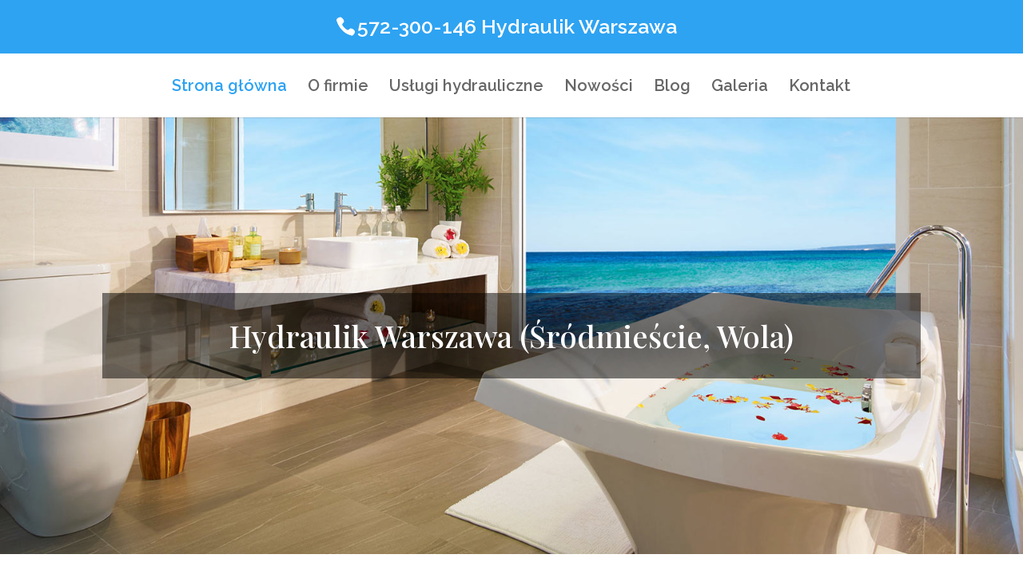

--- FILE ---
content_type: text/css
request_url: https://www.fachowiecnatelefon.pl/wp-content/et-cache/50/et-core-unified-deferred-50.min.css?ver=1769391465
body_size: 493
content:
div.et_pb_section.et_pb_section_0{background-position:center bottom 0px;background-image:url(https://www.fachowiecnatelefon.pl/wp-content/uploads/2019/04/hydraulik-warszawa-header.jpg)!important}.et_pb_section_0.et_pb_section{padding-top:220px;padding-bottom:220px}.et_pb_row_0.et_pb_row{padding-top:0px!important;padding-right:0px!important;padding-bottom:0px!important;padding-left:0px!important;padding-top:0;padding-right:0px;padding-bottom:0;padding-left:0px}.et_pb_text_0 h1{color:#ffffff!important;text-align:center;text-shadow:0em 0em 1em #000000}.et_pb_image_0 .et_pb_image_wrap{box-shadow:6px 6px 18px 0px rgba(0,0,0,0.3)}.et_pb_image_0{text-align:left;margin-left:0}.et_pb_button_0,.et_pb_button_0:after,.et_pb_button_1,.et_pb_button_1:after,.et_pb_button_2,.et_pb_button_2:after,.et_pb_button_3,.et_pb_button_3:after,.et_pb_button_4,.et_pb_button_4:after{transition:all 300ms ease 0ms}.et_pb_section_2.et_pb_section{padding-top:0px;padding-right:0px;padding-bottom:0px;padding-left:0px}.et_pb_section_3.et_pb_section,.et_pb_section_6.et_pb_section{padding-top:0px;padding-right:0px;padding-bottom:0px;padding-left:0px;background-color:#e02b20!important}.et_pb_text_2 h2,.et_pb_text_4 h2{color:#ffffff!important}.et_pb_text_2{padding-top:12px!important}.et_pb_text_3 h2{font-size:32px}.et_pb_blurb_0.et_pb_blurb .et_pb_module_header,.et_pb_blurb_0.et_pb_blurb .et_pb_module_header a,.et_pb_blurb_1.et_pb_blurb .et_pb_module_header,.et_pb_blurb_1.et_pb_blurb .et_pb_module_header a,.et_pb_blurb_2.et_pb_blurb .et_pb_module_header,.et_pb_blurb_2.et_pb_blurb .et_pb_module_header a{text-align:center}.et_pb_button_2_wrapper,.et_pb_button_3_wrapper,.et_pb_button_4_wrapper{margin-top:50px!important;margin-bottom:0px!important}.et_pb_column_6{background-color:rgba(0,0,0,0.6);padding-top:50px;padding-right:30px;padding-bottom:50px;padding-left:30px}.et_pb_column_7{background-color:rgba(0,0,0,0.75);padding-top:50px;padding-right:30px;padding-bottom:50px;padding-left:30px}.et_pb_column_8{background-color:rgba(0,0,0,0.9);padding-top:50px;padding-right:30px;padding-bottom:50px;padding-left:30px}@media only screen and (min-width:981px){.et_pb_row_5,body #page-container .et-db #et-boc .et-l .et_pb_row_5.et_pb_row,body.et_pb_pagebuilder_layout.single #page-container #et-boc .et-l .et_pb_row_5.et_pb_row,body.et_pb_pagebuilder_layout.single.et_full_width_page #page-container #et-boc .et-l .et_pb_row_5.et_pb_row{width:89%;max-width:89%}}@media only screen and (max-width:980px){.et_pb_section_0.et_pb_section{padding-top:150px;padding-bottom:150px}.et_pb_image_0{text-align:center;margin-left:auto;margin-right:auto}.et_pb_image_0 .et_pb_image_wrap img{width:auto}.et_pb_row_5,body #page-container .et-db #et-boc .et-l .et_pb_row_5.et_pb_row,body.et_pb_pagebuilder_layout.single #page-container #et-boc .et-l .et_pb_row_5.et_pb_row,body.et_pb_pagebuilder_layout.single.et_full_width_page #page-container #et-boc .et-l .et_pb_row_5.et_pb_row{width:80%;max-width:80%}}@media only screen and (max-width:767px){.et_pb_section_0.et_pb_section{padding-top:30px;padding-bottom:30px}.et_pb_image_0 .et_pb_image_wrap img{width:auto}}